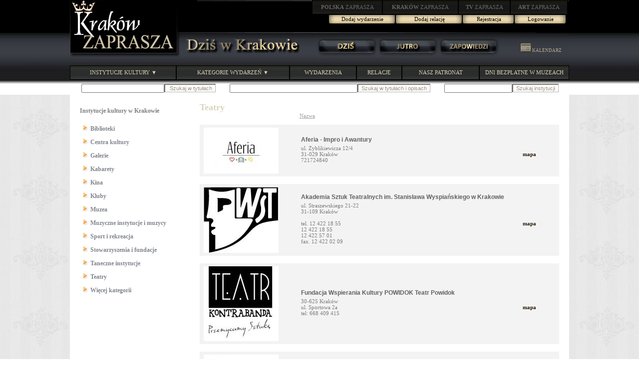

--- FILE ---
content_type: text/html; charset=UTF-8
request_url: http://krakow.zaprasza.net/wydarzenia/Instytucje.php?user_id=728&category_id=2
body_size: 63755
content:
<!DOCTYPE HTML PUBLIC "-//W3C//DTD HTML 4.01 Transitional//EN" "http://www.w3.org/TR/html4/loose.dtd">
<html>
<head>
<meta http-equiv="Content-Type" content="text/html; charset=utf-8">
<title>Instytucje kulturalne w Krakowie</title>
<link rel="stylesheet" type="text/css" href="Styles/DWK/Style_doctype.css">
</head>
<body style="MARGIN: 0px">
<script type="text/javascript" src="images/menucontents.js"></script>
<script type="text/javascript" src="images/anylinkmenu.js"></script>
<script type="text/javascript">
//anylinkmenu.init("menu_anchors_class")
anylinkmenu.init("menuanchorclass")
</script>
<script type="text/javascript" src="mouseovertabs.js">
</script>
<table style="BACKGROUND-IMAGE: url(images/bg0.jpg); WIDTH: 100%" border="0" cellspacing="0" cellpadding="0">
  <tr>
    <td>
      <table style="BACKGROUND-IMAGE: url(images/header.gif); WIDTH: 1000px" border="0" cellspacing="0" cellpadding="0" align="center">
        <tr>
          <td valign="top" rowspan="2"><a href="http://krakow.zaprasza.eu/" title="KRAKÓW ZAPRASZA"><img border="0" src="images/krakow_zaprasza.gif"></a></td> 
          <td style="WIDTH: 780px; HEIGHT: 77px" valign="top" align="right">
            <table style="WIDTH: 515px" border="0" cellspacing="0" cellpadding="0">
              <tr>
                <td><a href="http://polska.zaprasza.eu/" class="n2"><strong>POLSKA</strong> ZAPRASZA</a></td> 
                <td><a href="http://krakow.zaprasza.eu/" class="n2"><strong>KRAKÓW </strong>ZAPRASZA</a></td> 
                <td><a href="http://tv.zaprasza.eu/" class="n2"><strong>TV </strong>ZAPRASZA</a></td> 
                <td><a href="http://art.zaprasza.eu/" class="n2"><strong>ART </strong>ZAPRASZA</a></td> 
                <td style="HEIGHT: 30px"><img src="images/sp.gif" width="2" height="30"></td> 
              </tr>
 
            </table>
 
            <table border="0" cellspacing="0" cellpadding="0">
              <tr>
                <td style="FONT-SIZE: 12px; PADDING-TOP: 6px" valign="top" align="right"><font color="#d90000"></font></td> 
                <td align="center"><a href="Edycja_Wydarzenia.php" class="a22a">Dodaj wydarzenie</a></td> 
                <td align="center"><a href="Edycja_relacja.php" class="a22a">Dodaj relację</a></td> 
                <td align="center"><a href="Rejestracja.php?user_id=728&amp;category_id=2" class="a22">Rejestracja</a></td> 
                <td align="center"><a href="Administracja.php?user_id=728&amp;category_id=2" class="a22">Logowanie</a></td> 
                <td style="WIDTH: 5px">&nbsp;</td> 
              </tr>
 
            </table>
 <img border="0" src="images/sp.gif" width="75" height="10"><br>
            <img src="images/sp.gif" width="8" height="10"></td> 
        </tr>
 
        <tr>
          <td>
            <table border="0" cellspacing="0" cellpadding="0" width="100%">
              <tr>
                <td><a href="http://krakow.zaprasza.eu/wydarzenia/" title="DZIŚ W KRAKOWIE"><img border="0" src="images/DzisWKrakowie.gif"></a></td> 
                <td>
                  <table border="0" cellspacing="0" cellpadding="0" width="374">
                    <tr>
                      <td><img src="images/sp.gif" width="8" height="37"></td> 
                      <td style="WIDTH: 122px" align="center"><a href="Dzis.php" class="a2"><img class="domroll images/1dz1.gif" border="0" src="images/1dz0.gif"></a></td> 
                      <td style="WIDTH: 122px" align="center"><a href="Jutro.php" class="a2"><img class="domroll images/1ju1.gif" border="0" src="images/1ju0.gif"></a></td> 
                      <td style="WIDTH: 122px" align="center"><a href="Pozniej.php" class="a2"><img class="domroll images/1za1.gif" border="0" src="images/1za0.gif"></a></td> 
                    </tr>
 
                  </table>
 </td> 
                <td><img src="images/sp.gif" width="1" height="20"><a href="Kalendarz0.php" class="a4"><img border="0" src="images/kalendarz.gif">&nbsp;KALENDARZ</a><img src="images/sp.gif" width="5" height="2"></td> 
              </tr>
 
            </table>
 </td> 
        </tr>
 
        <tr>
          <td colspan="2"><img src="images/sp.gif" width="11" height="17"></td> 
        </tr>
 
        <tr>
          <td colspan="2">
            <table border="0" cellspacing="0" cellpadding="0" width="100%">
              <tr>
                <td><a href="Instytucje.php" class="menuanchorclass" rel="anylinkmenu1[click]">INSTYTUCJE KULTURY ▼</a></td> 
                <td><a href="../wydarzenia/" class="menuanchorclass" rel="anylinkmenu2[click]">KATEGORIE WYDARZEŃ ▼</a></td> 
                <td><a href="../wydarzenia/" class="n1">WYDARZENIA</a></td> 
                <td><a href="http://krakow.zaprasza.eu/Relacje/" class="n1">RELACJE</a></td> 
                <td><a href="Patronaty.php" class="n1">NASZ PATRONAT</a></td> 
                <td style="WIDTH: 180px"><a href="http://krakow.zaprasza.eu/artykuly/Article.php?article_id=84" class="n1">DNI BEZPŁATNE W MUZEACH</a></td> 
              </tr>
 
            </table>
 </td> 
        </tr>
 
        <tr>
          <td colspan="2">
            <table style="WIDTH: 90%" border="0" align="right">
              <tr>
                <td><img src="images/sp.gif" height="5"><br>
                  
                  <form id="HeaderrepertuarSearch1" method="post" name="repertuarSearch1" action="Instytucje.php?user_id=728&amp;category_id=2&amp;ccsForm=repertuarSearch1">
                    <table cellspacing="0" cellpadding="0">
                      <tr>
                        <td style="COLOR: #6a6a6a; FONT-SIZE: 11px"><label for="HeaderrepertuarSearch1s_szukaj">&nbsp; </label></td> 
                        <td><input style="FONT-SIZE: 11px" id="HeaderrepertuarSearch1s_szukaj" value="" maxlength="200" size="25" name="s_szukaj"></td> 
                        <td>
                          <input style="BORDER-BOTTOM: #b2b2b2 1px solid; BACKGROUND-COLOR: #ffffff; COLOR: #998f79; FONT-SIZE: 11px; BORDER-RIGHT: #b2b2b2 1px solid" value=" Szukaj w tytułach" type="submit" name="Button_DoSearch"></td> 
                      </tr>
 
                    </table>
 
                  </form>
 </td> 
                <td style="PADDING-LEFT: 22px; PADDING-RIGHT: 22px"><img src="images/sp.gif" height="5"><br>
                  
                  <form id="HeaderrepertuarSearch" method="post" name="repertuarSearch" action="Instytucje.php?user_id=728&amp;category_id=2&amp;ccsForm=repertuarSearch">
                    <table cellspacing="0" cellpadding="0">
                      <tr>
                        <td style="COLOR: #6a6a6a; FONT-SIZE: 11px"><label for="HeaderrepertuarSearchs_szukaj">&nbsp; </label></td> 
                        <td><input style="FONT-SIZE: 11px" id="HeaderrepertuarSearchs_szukaj" value="" maxlength="200" size="40" name="s_szukaj"></td> 
                        <td>
                          <input style="BORDER-BOTTOM: #b2b2b2 1px solid; BACKGROUND-COLOR: #ffffff; COLOR: #998f79; FONT-SIZE: 11px; BORDER-RIGHT: #b2b2b2 1px solid" value="Szukaj w tytułach i opisach" type="submit" name="Button_DoSearch"></td> 
                      </tr>
 
                    </table>
 
                  </form>
 </td> 
                <td><img src="images/sp.gif" height="5">
                  
                  <form id="HeaderrepertuarSearch2" method="post" name="repertuarSearch2" action="Instytucje.php?user_id=728&amp;category_id=2&amp;ccsForm=repertuarSearch2">
                    <table cellspacing="0" cellpadding="0">
                      <tr>
                        <td style="COLOR: #6a6a6a; FONT-SIZE: 11px"><label for="HeaderrepertuarSearch2search">&nbsp; </label></td> 
                        <td><input style="FONT-SIZE: 11px" id="HeaderrepertuarSearch2search" value="" maxlength="200" name="search"></td> 
                        <td>
                          <input style="BORDER-BOTTOM: #b2b2b2 1px solid; BACKGROUND-COLOR: #ffffff; COLOR: #998f79; FONT-SIZE: 11px; BORDER-RIGHT: #b2b2b2 1px solid" value="Szukaj instytucji" type="submit" name="Button_DoSearch"></td> 
                      </tr>
 
                    </table>
 
                  </form>
 </td> 
                <td style="WIDTH: 12px">&nbsp;</td> 
                <td valign="bottom"></td> 
                <td style="WIDTH: 12px">&nbsp;</td> 
              </tr>
 
            </table>
 </td> 
        </tr>
 
        <tr>
          <td colspan="2"><img src="images/sp.gif" height="1"></td> 
        </tr>
 
      </table>
 </td> 
  </tr>
</table>
<script src="images/roll.js">
</script>
 
<table style="BACKGROUND-IMAGE: url(images/PageBg.gif); WIDTH: 100%" border="0" cellspacing="0" cellpadding="0">
  <tr>
    <td>
      <table style="BACKGROUND-COLOR: #ffffff; WIDTH: 1000px" border="0" cellspacing="0" cellpadding="0" align="center">
        <tr>
          <td style="WIDTH: 20px">&nbsp;</td> 
          <td colspan="2">&nbsp; </td> 
          <td>&nbsp;</td>
        </tr>
 
        <tr>
          <td>&nbsp;</td> 
          <td style="PADDING-TOP: 10px" valign="top"><font color="#7e7e7e"><strong>Instytucje kultury w Krakowie<br>
            &nbsp;</strong></font><br>
            
            <table>
              
              <tr>
                <td style="PADDING-BOTTOM: 6px"><img border="0" src="images/strz4.gif"><a href="Instytucje.php?user_id=728&amp;category_id=9" class="a5a">Biblioteki</a></td>
              </tr>
 
              <tr>
                <td style="PADDING-BOTTOM: 6px"><img border="0" src="images/strz4.gif"><a href="Instytucje.php?user_id=728&amp;category_id=7" class="a5a">Centra kultury</a></td>
              </tr>
 
              <tr>
                <td style="PADDING-BOTTOM: 6px"><img border="0" src="images/strz4.gif"><a href="Instytucje.php?user_id=728&amp;category_id=6" class="a5a">Galerie</a></td>
              </tr>
 
              <tr>
                <td style="PADDING-BOTTOM: 6px"><img border="0" src="images/strz4.gif"><a href="Instytucje.php?user_id=728&amp;category_id=10" class="a5a">Kabarety</a></td>
              </tr>
 
              <tr>
                <td style="PADDING-BOTTOM: 6px"><img border="0" src="images/strz4.gif"><a href="Instytucje.php?user_id=728&amp;category_id=11" class="a5a">Kina</a></td>
              </tr>
 
              <tr>
                <td style="PADDING-BOTTOM: 6px"><img border="0" src="images/strz4.gif"><a href="Instytucje.php?user_id=728&amp;category_id=5" class="a5a">Kluby</a></td>
              </tr>
 
              <tr>
                <td style="PADDING-BOTTOM: 6px"><img border="0" src="images/strz4.gif"><a href="Instytucje.php?user_id=728&amp;category_id=3" class="a5a">Muzea</a></td>
              </tr>
 
              <tr>
                <td style="PADDING-BOTTOM: 6px"><img border="0" src="images/strz4.gif"><a href="Instytucje.php?user_id=728&amp;category_id=8" class="a5a">Muzyczne instytucje i muzycy</a></td>
              </tr>
 
              <tr>
                <td style="PADDING-BOTTOM: 6px"><img border="0" src="images/strz4.gif"><a href="Instytucje.php?user_id=728&amp;category_id=16" class="a5a">Sport i rekreacja</a></td>
              </tr>
 
              <tr>
                <td style="PADDING-BOTTOM: 6px"><img border="0" src="images/strz4.gif"><a href="Instytucje.php?user_id=728&amp;category_id=14" class="a5a">Stowarzyszenia i fundacje</a></td>
              </tr>
 
              <tr>
                <td style="PADDING-BOTTOM: 6px"><img border="0" src="images/strz4.gif"><a href="Instytucje.php?user_id=728&amp;category_id=4" class="a5a">Taneczne instytucje</a></td>
              </tr>
 
              <tr>
                <td style="PADDING-BOTTOM: 6px"><img border="0" src="images/strz4.gif"><a href="Instytucje.php?user_id=728&amp;category_id=2" class="a5a">Teatry</a></td>
              </tr>
 
              <tr>
                <td style="PADDING-BOTTOM: 6px"><img border="0" src="images/strz4.gif"><a href="Instytucje.php?user_id=728&amp;category_id=15" class="a5a">Więcej kategorii</a></td>
              </tr>
 
            </table>
            <br>
          </td> 
          <td valign="top">
            
            <table style="BACKGROUND-COLOR: #f3f3f3; WIDTH: 100%" cellspacing="0" cellpadding="0">
              <tr>
                <td style="BACKGROUND-COLOR: #ffffff; COLOR: #d9d4be; FONT-SIZE: 18px; FONT-WEIGHT: bold" colspan="2">Teatry</td>
              </tr>
 
              <tr>
                <td style="BACKGROUND-COLOR: #ffffff; WIDTH: 200px"><img src="images/sp.gif" width="200" height="4"></td> 
                <td style="PADDING-BOTTOM: 12px; BACKGROUND-COLOR: #ffffff; WIDTH: 560px; FONT-SIZE: 11px">
                  <a href="Instytucje.php?user_id=728&amp;category_id=2&amp;usersOrder=Sorter1&amp;usersDir=ASC" id="usersSorter1" class="a6"><u>Nazwa</u></a> 
                  
                  </td>
              </tr>
 
              
              <tr>
                <td style="WIDTH: 200px"><a href="Instytucja.php?user_id=758"><img style="BORDER-BOTTOM: 0px; BORDER-LEFT: 0px; BORDER-TOP: 0px; BORDER-RIGHT: 0px" hspace="8" vspace="6" src="L/202107211445420.jpg"></a></td> 
                <td style="WIDTH: 520px">
                  <table border="0" width="100%">
                    <tr>
                      <td colspan="2"><a href="Instytucja.php?user_id=758" class="a7">Aferia - Impro i Awantury</a></td>
                    </tr>
 
                    <tr>
                      <td style="COLOR: #7a7a7a; FONT-SIZE: 11px">ul. Zyblikiewicza 12/4<BR>31-029 Kraków<BR>721724840</td> 
                      <td style="PADDING-RIGHT: 44px; FONT-SIZE: 11px" align="right"><a href="Instytucja_map.php?user_id=758">mapa</a></td>
                    </tr>
 
                    <tr>
                      <td style="COLOR: #a0978b; FONT-SIZE: 22px" colspan="2"></td>
                    </tr>
                  </table>
                </td>
              </tr>
 
              <tr>
                <td style="BACKGROUND-COLOR: #ffffff" colspan="2">&nbsp;</td>
              </tr>
 
              <tr>
                <td style="WIDTH: 200px"><a href="Instytucja.php?user_id=567"><img style="BORDER-BOTTOM: 0px; BORDER-LEFT: 0px; BORDER-TOP: 0px; BORDER-RIGHT: 0px" hspace="8" vspace="6" src="L/201202081833500.jpg"></a></td> 
                <td style="WIDTH: 520px">
                  <table border="0" width="100%">
                    <tr>
                      <td colspan="2"><a href="Instytucja.php?user_id=567" class="a7">Akademia Sztuk Teatralnych im. Stanisława Wyspiańskiego w Krakowie</a></td>
                    </tr>
 
                    <tr>
                      <td style="COLOR: #7a7a7a; FONT-SIZE: 11px">ul. Straszewskiego 21-22<BR>31-109 Kraków<BR><BR>tel. 12 422 18 55<BR>12 422 18 55<BR>12 422 57 01<BR>fax. 12 422 02 09</td> 
                      <td style="PADDING-RIGHT: 44px; FONT-SIZE: 11px" align="right"><a href="Instytucja_map.php?user_id=567">mapa</a></td>
                    </tr>
 
                    <tr>
                      <td style="COLOR: #a0978b; FONT-SIZE: 22px" colspan="2"></td>
                    </tr>
                  </table>
                </td>
              </tr>
 
              <tr>
                <td style="BACKGROUND-COLOR: #ffffff" colspan="2">&nbsp;</td>
              </tr>
 
              <tr>
                <td style="WIDTH: 200px"><a href="Instytucja.php?user_id=709"><img style="BORDER-BOTTOM: 0px; BORDER-LEFT: 0px; BORDER-TOP: 0px; BORDER-RIGHT: 0px" hspace="8" vspace="6" src="L/0.10418869_314554292072178_4529100530213990243_n.jpg"></a></td> 
                <td style="WIDTH: 520px">
                  <table border="0" width="100%">
                    <tr>
                      <td colspan="2"><a href="Instytucja.php?user_id=709" class="a7">Fundacja Wspierania Kultury POWIDOK Teatr Powidok</a></td>
                    </tr>
 
                    <tr>
                      <td style="COLOR: #7a7a7a; FONT-SIZE: 11px">30-625 Kraków<BR>ul. Sportowa 2a<BR>tel: 668 409 415</td> 
                      <td style="PADDING-RIGHT: 44px; FONT-SIZE: 11px" align="right"><a href="Instytucja_map.php?user_id=709">mapa</a></td>
                    </tr>
 
                    <tr>
                      <td style="COLOR: #a0978b; FONT-SIZE: 22px" colspan="2"></td>
                    </tr>
                  </table>
                </td>
              </tr>
 
              <tr>
                <td style="BACKGROUND-COLOR: #ffffff" colspan="2">&nbsp;</td>
              </tr>
 
              <tr>
                <td style="WIDTH: 200px"><a href="Instytucja.php?user_id=261"><img style="BORDER-BOTTOM: 0px; BORDER-LEFT: 0px; BORDER-TOP: 0px; BORDER-RIGHT: 0px" hspace="8" vspace="6" src="L/200911231504190.jpg"></a></td> 
                <td style="WIDTH: 520px">
                  <table border="0" width="100%">
                    <tr>
                      <td colspan="2"><a href="Instytucja.php?user_id=261" class="a7">Krakowska Opera Kameralna</a></td>
                    </tr>
 
                    <tr>
                      <td style="COLOR: #7a7a7a; FONT-SIZE: 11px">ul. Miodowa 15<BR>31-055 Kraków<BR>tel. 012 430 66 06</td> 
                      <td style="PADDING-RIGHT: 44px; FONT-SIZE: 11px" align="right"><a href="Instytucja_map.php?user_id=261">mapa</a></td>
                    </tr>
 
                    <tr>
                      <td style="COLOR: #a0978b; FONT-SIZE: 22px" colspan="2"></td>
                    </tr>
                  </table>
                </td>
              </tr>
 
              <tr>
                <td style="BACKGROUND-COLOR: #ffffff" colspan="2">&nbsp;</td>
              </tr>
 
              <tr>
                <td style="WIDTH: 200px"><a href="Instytucja.php?user_id=339"><img style="BORDER-BOTTOM: 0px; BORDER-LEFT: 0px; BORDER-TOP: 0px; BORDER-RIGHT: 0px" hspace="8" vspace="6" src="L/201006021256440.jpg"></a></td> 
                <td style="WIDTH: 520px">
                  <table border="0" width="100%">
                    <tr>
                      <td colspan="2"><a href="Instytucja.php?user_id=339" class="a7">Krakowski Teatr Scena STU</a></td>
                    </tr>
 
                    <tr>
                      <td style="COLOR: #7a7a7a; FONT-SIZE: 11px">Krakowski Teatr Scena STU<BR>al. Krasińskiego 16-18<BR>30-101 Kraków<BR>tel. 12 422 27 44</td> 
                      <td style="PADDING-RIGHT: 44px; FONT-SIZE: 11px" align="right"><a href="Instytucja_map.php?user_id=339">mapa</a></td>
                    </tr>
 
                    <tr>
                      <td style="COLOR: #a0978b; FONT-SIZE: 22px" colspan="2"></td>
                    </tr>
                  </table>
                </td>
              </tr>
 
              <tr>
                <td style="BACKGROUND-COLOR: #ffffff" colspan="2">&nbsp;</td>
              </tr>
 
              <tr>
                <td style="WIDTH: 200px"><a href="Instytucja.php?user_id=746"><img style="BORDER-BOTTOM: 0px; BORDER-LEFT: 0px; BORDER-TOP: 0px; BORDER-RIGHT: 0px" hspace="8" vspace="6" src="L/0.Variete.jpg"></a></td> 
                <td style="WIDTH: 520px">
                  <table border="0" width="100%">
                    <tr>
                      <td colspan="2"><a href="Instytucja.php?user_id=746" class="a7">Krakowski Teatr Variete</a></td>
                    </tr>
 
                    <tr>
                      <td style="COLOR: #7a7a7a; FONT-SIZE: 11px">ul. Grzegórzecka 71<BR>31-559 Kraków<BR><BR>tel. 12 442 78 800</td> 
                      <td style="PADDING-RIGHT: 44px; FONT-SIZE: 11px" align="right"><a href="Instytucja_map.php?user_id=746">mapa</a></td>
                    </tr>
 
                    <tr>
                      <td style="COLOR: #a0978b; FONT-SIZE: 22px" colspan="2"></td>
                    </tr>
                  </table>
                </td>
              </tr>
 
              <tr>
                <td style="BACKGROUND-COLOR: #ffffff" colspan="2">&nbsp;</td>
              </tr>
 
              <tr>
                <td style="WIDTH: 200px"><a href="Instytucja.php?user_id=248"><img style="BORDER-BOTTOM: 0px; BORDER-LEFT: 0px; BORDER-TOP: 0px; BORDER-RIGHT: 0px" hspace="8" vspace="6" src="L/200910282243230.jpg"></a></td> 
                <td style="WIDTH: 520px">
                  <table border="0" width="100%">
                    <tr>
                      <td colspan="2"><a href="Instytucja.php?user_id=248" class="a7">Narodowy Stary Teatr im. Heleny Modrzejewskiej w Krakowie</a></td>
                    </tr>
 
                    <tr>
                      <td style="COLOR: #7a7a7a; FONT-SIZE: 11px">ul. Jagiellońska 5<BR>31-010 Kraków<BR><BR>tel. 12 421 29 77<BR>tel. 12 422 85 66</td> 
                      <td style="PADDING-RIGHT: 44px; FONT-SIZE: 11px" align="right"><a href="Instytucja_map.php?user_id=248">mapa</a></td>
                    </tr>
 
                    <tr>
                      <td style="COLOR: #a0978b; FONT-SIZE: 22px" colspan="2"></td>
                    </tr>
                  </table>
                </td>
              </tr>
 
              <tr>
                <td style="BACKGROUND-COLOR: #ffffff" colspan="2">&nbsp;</td>
              </tr>
 
              <tr>
                <td style="WIDTH: 200px"><a href="Instytucja.php?user_id=249"><img style="BORDER-BOTTOM: 0px; BORDER-LEFT: 0px; BORDER-TOP: 0px; BORDER-RIGHT: 0px" hspace="8" vspace="6" src="L/200910281246410.jpg"></a></td> 
                <td style="WIDTH: 520px">
                  <table border="0" width="100%">
                    <tr>
                      <td colspan="2"><a href="Instytucja.php?user_id=249" class="a7">Narodowy Stary Teatr im. Heleny Modrzejewskiej w Krakowie - Duża Scena</a></td>
                    </tr>
 
                    <tr>
                      <td style="COLOR: #7a7a7a; FONT-SIZE: 11px">ul. Jagiellońska 1<BR>31-010 Kraków<BR>tel. 12 421 29 77</td> 
                      <td style="PADDING-RIGHT: 44px; FONT-SIZE: 11px" align="right"><a href="Instytucja_map.php?user_id=249">mapa</a></td>
                    </tr>
 
                    <tr>
                      <td style="COLOR: #a0978b; FONT-SIZE: 22px" colspan="2"></td>
                    </tr>
                  </table>
                </td>
              </tr>
 
              <tr>
                <td style="BACKGROUND-COLOR: #ffffff" colspan="2">&nbsp;</td>
              </tr>
 
              <tr>
                <td style="WIDTH: 200px"><a href="Instytucja.php?user_id=251"><img style="BORDER-BOTTOM: 0px; BORDER-LEFT: 0px; BORDER-TOP: 0px; BORDER-RIGHT: 0px" hspace="8" vspace="6" src="L/200910281400400.jpg"></a></td> 
                <td style="WIDTH: 520px">
                  <table border="0" width="100%">
                    <tr>
                      <td colspan="2"><a href="Instytucja.php?user_id=251" class="a7">Narodowy Stary Teatr im. Heleny Modrzejewskiej w Krakowie - Nowa Scena</a></td>
                    </tr>
 
                    <tr>
                      <td style="COLOR: #7a7a7a; FONT-SIZE: 11px">ul. Jagiellońska 1<BR>31-010 Kraków<BR>tel. 12 421 29 77</td> 
                      <td style="PADDING-RIGHT: 44px; FONT-SIZE: 11px" align="right"><a href="Instytucja_map.php?user_id=251">mapa</a></td>
                    </tr>
 
                    <tr>
                      <td style="COLOR: #a0978b; FONT-SIZE: 22px" colspan="2"></td>
                    </tr>
                  </table>
                </td>
              </tr>
 
              <tr>
                <td style="BACKGROUND-COLOR: #ffffff" colspan="2">&nbsp;</td>
              </tr>
 
              <tr>
                <td style="WIDTH: 200px"><a href="Instytucja.php?user_id=252"><img style="BORDER-BOTTOM: 0px; BORDER-LEFT: 0px; BORDER-TOP: 0px; BORDER-RIGHT: 0px" hspace="8" vspace="6" src="L/200910281402170.jpg"></a></td> 
                <td style="WIDTH: 520px">
                  <table border="0" width="100%">
                    <tr>
                      <td colspan="2"><a href="Instytucja.php?user_id=252" class="a7">Narodowy Stary Teatr im. Heleny Modrzejewskiej w Krakowie - Sala Modrzejewskiej</a></td>
                    </tr>
 
                    <tr>
                      <td style="COLOR: #7a7a7a; FONT-SIZE: 11px">ul. Jagiellońska 1 <BR>31-010 Kraków<BR><BR>Sekretariat:<BR>tel. 12 421 29 77<BR>oraz przez centralę<BR>fax 12 421 33 53<BR><BR>Telefony centrali:<BR>12 422 85 66 <BR>12 422 80 20 <BR>12 292 75 11 <BR>12 422 87 63</td> 
                      <td style="PADDING-RIGHT: 44px; FONT-SIZE: 11px" align="right"><a href="Instytucja_map.php?user_id=252">mapa</a></td>
                    </tr>
 
                    <tr>
                      <td style="COLOR: #a0978b; FONT-SIZE: 22px" colspan="2"></td>
                    </tr>
                  </table>
                </td>
              </tr>
 
              <tr>
                <td style="BACKGROUND-COLOR: #ffffff" colspan="2">&nbsp;</td>
              </tr>
 
              <tr>
                <td style="WIDTH: 200px"><a href="Instytucja.php?user_id=250"><img style="BORDER-BOTTOM: 0px; BORDER-LEFT: 0px; BORDER-TOP: 0px; BORDER-RIGHT: 0px" hspace="8" vspace="6" src="L/200910281312350.jpg"></a></td> 
                <td style="WIDTH: 520px">
                  <table border="0" width="100%">
                    <tr>
                      <td colspan="2"><a href="Instytucja.php?user_id=250" class="a7">Narodowy Stary Teatr im. Heleny Modrzejewskiej w Krakowie - Scena Kameralna</a></td>
                    </tr>
 
                    <tr>
                      <td style="COLOR: #7a7a7a; FONT-SIZE: 11px">ul. Starowiślna 21<BR>Kraków<BR>tel. 12 428 47 00</td> 
                      <td style="PADDING-RIGHT: 44px; FONT-SIZE: 11px" align="right"><a href="Instytucja_map.php?user_id=250">mapa</a></td>
                    </tr>
 
                    <tr>
                      <td style="COLOR: #a0978b; FONT-SIZE: 22px" colspan="2"></td>
                    </tr>
                  </table>
                </td>
              </tr>
 
              <tr>
                <td style="BACKGROUND-COLOR: #ffffff" colspan="2">&nbsp;</td>
              </tr>
 
              <tr>
                <td style="WIDTH: 200px"><a href="Instytucja.php?user_id=757"><img style="BORDER-BOTTOM: 0px; BORDER-LEFT: 0px; BORDER-TOP: 0px; BORDER-RIGHT: 0px" hspace="8" vspace="6" src="L/202105191417280.jpg"></a></td> 
                <td style="WIDTH: 520px">
                  <table border="0" width="100%">
                    <tr>
                      <td colspan="2"><a href="Instytucja.php?user_id=757" class="a7">Scena Berlin</a></td>
                    </tr>
 
                    <tr>
                      <td style="COLOR: #7a7a7a; FONT-SIZE: 11px">Skawińska 2<BR>33-332 Kraków</td> 
                      <td style="PADDING-RIGHT: 44px; FONT-SIZE: 11px" align="right"><a href="Instytucja_map.php?user_id=757">mapa</a></td>
                    </tr>
 
                    <tr>
                      <td style="COLOR: #a0978b; FONT-SIZE: 22px" colspan="2"></td>
                    </tr>
                  </table>
                </td>
              </tr>
 
              <tr>
                <td style="BACKGROUND-COLOR: #ffffff" colspan="2">&nbsp;</td>
              </tr>
 
              <tr>
                <td style="WIDTH: 200px"><a href="Instytucja.php?user_id=726"><img style="BORDER-BOTTOM: 0px; BORDER-LEFT: 0px; BORDER-TOP: 0px; BORDER-RIGHT: 0px" hspace="8" vspace="6" src="L/0.avatss.jpg"></a></td> 
                <td style="WIDTH: 520px">
                  <table border="0" width="100%">
                    <tr>
                      <td colspan="2"><a href="Instytucja.php?user_id=726" class="a7">Scena Supernova</a></td>
                    </tr>
 
                    <tr>
                      <td style="COLOR: #7a7a7a; FONT-SIZE: 11px">ul. Zyblikiewicza 12/4<BR>33-332 Kraków<BR><BR>tel. 609 126 163</td> 
                      <td style="PADDING-RIGHT: 44px; FONT-SIZE: 11px" align="right"><a href="Instytucja_map.php?user_id=726">mapa</a></td>
                    </tr>
 
                    <tr>
                      <td style="COLOR: #a0978b; FONT-SIZE: 22px" colspan="2"></td>
                    </tr>
                  </table>
                </td>
              </tr>
 
              <tr>
                <td style="BACKGROUND-COLOR: #ffffff" colspan="2">&nbsp;</td>
              </tr>
 
              <tr>
                <td style="WIDTH: 200px"><a href="Instytucja.php?user_id=241"><img style="BORDER-BOTTOM: 0px; BORDER-LEFT: 0px; BORDER-TOP: 0px; BORDER-RIGHT: 0px" hspace="8" vspace="6" src="L/200910202109250.jpg"></a></td> 
                <td style="WIDTH: 520px">
                  <table border="0" width="100%">
                    <tr>
                      <td colspan="2"><a href="Instytucja.php?user_id=241" class="a7">Scena Teatru Otwartego T.O.</a></td>
                    </tr>
 
                    <tr>
                      <td style="COLOR: #7a7a7a; FONT-SIZE: 11px">Rezerwacja :<BR>rezerwacjateatrotwarty1@o2.pl</td> 
                      <td style="PADDING-RIGHT: 44px; FONT-SIZE: 11px" align="right"><a href="Instytucja_map.php?user_id=241">mapa</a></td>
                    </tr>
 
                    <tr>
                      <td style="COLOR: #a0978b; FONT-SIZE: 22px" colspan="2"></td>
                    </tr>
                  </table>
                </td>
              </tr>
 
              <tr>
                <td style="BACKGROUND-COLOR: #ffffff" colspan="2">&nbsp;</td>
              </tr>
 
              <tr>
                <td style="WIDTH: 200px"><a href="Instytucja.php?user_id=767"><img style="BORDER-BOTTOM: 0px; BORDER-LEFT: 0px; BORDER-TOP: 0px; BORDER-RIGHT: 0px" hspace="8" vspace="6" src="L/202409191511100.jpg"></a></td> 
                <td style="WIDTH: 520px">
                  <table border="0" width="100%">
                    <tr>
                      <td colspan="2"><a href="Instytucja.php?user_id=767" class="a7">Szkoła Komedii</a></td>
                    </tr>
 
                    <tr>
                      <td style="COLOR: #7a7a7a; FONT-SIZE: 11px">Klub Buda,<BR>ul. Czapskich 2, Kraków<BR>+48 796472068</td> 
                      <td style="PADDING-RIGHT: 44px; FONT-SIZE: 11px" align="right"><a href="Instytucja_map.php?user_id=767">mapa</a></td>
                    </tr>
 
                    <tr>
                      <td style="COLOR: #a0978b; FONT-SIZE: 22px" colspan="2"></td>
                    </tr>
                  </table>
                </td>
              </tr>
 
              <tr>
                <td style="BACKGROUND-COLOR: #ffffff" colspan="2">&nbsp;</td>
              </tr>
 
              <tr>
                <td style="WIDTH: 200px"><a href="Instytucja.php?user_id=657"><img style="BORDER-BOTTOM: 0px; BORDER-LEFT: 0px; BORDER-TOP: 0px; BORDER-RIGHT: 0px" hspace="8" vspace="6" src="L/0.nakrecamy_kulture.jpg"></a></td> 
                <td style="WIDTH: 520px">
                  <table border="0" width="100%">
                    <tr>
                      <td colspan="2"><a href="Instytucja.php?user_id=657" class="a7">Teatr Ab Intra</a></td>
                    </tr>
 
                    <tr>
                      <td style="COLOR: #7a7a7a; FONT-SIZE: 11px">al. Jana Pawła II 232<BR>31-913 Kraków<BR>tel.  12 644 22 47, 509019927<BR></td> 
                      <td style="PADDING-RIGHT: 44px; FONT-SIZE: 11px" align="right"><a href="Instytucja_map.php?user_id=657">mapa</a></td>
                    </tr>
 
                    <tr>
                      <td style="COLOR: #a0978b; FONT-SIZE: 22px" colspan="2"></td>
                    </tr>
                  </table>
                </td>
              </tr>
 
              <tr>
                <td style="BACKGROUND-COLOR: #ffffff" colspan="2">&nbsp;</td>
              </tr>
 
              <tr>
                <td style="WIDTH: 200px"><a href="Instytucja.php?user_id=338"><img style="BORDER-BOTTOM: 0px; BORDER-LEFT: 0px; BORDER-TOP: 0px; BORDER-RIGHT: 0px" hspace="8" vspace="6" src="L/0.bagatela.jpg"></a></td> 
                <td style="WIDTH: 520px">
                  <table border="0" width="100%">
                    <tr>
                      <td colspan="2"><a href="Instytucja.php?user_id=338" class="a7">Teatr Bagatela im. T.Boya-Żeleńskiego</a></td>
                    </tr>
 
                    <tr>
                      <td style="COLOR: #7a7a7a; FONT-SIZE: 11px">ul. Karmelicka 6<BR>31-128 Kraków <BR>Centrala: 12 424-52-00, <BR>Rezerwacja biletów: 12 422-66-77</td> 
                      <td style="PADDING-RIGHT: 44px; FONT-SIZE: 11px" align="right"><a href="Instytucja_map.php?user_id=338">mapa</a></td>
                    </tr>
 
                    <tr>
                      <td style="COLOR: #a0978b; FONT-SIZE: 22px" colspan="2"></td>
                    </tr>
                  </table>
                </td>
              </tr>
 
              <tr>
                <td style="BACKGROUND-COLOR: #ffffff" colspan="2">&nbsp;</td>
              </tr>
 
              <tr>
                <td style="WIDTH: 200px"><a href="Instytucja.php?user_id=607"><img style="BORDER-BOTTOM: 0px; BORDER-LEFT: 0px; BORDER-TOP: 0px; BORDER-RIGHT: 0px" hspace="8" vspace="6" src="L/1.sarego7.jpg"></a></td> 
                <td style="WIDTH: 520px">
                  <table border="0" width="100%">
                    <tr>
                      <td colspan="2"><a href="Instytucja.php?user_id=607" class="a7">Teatr Bagatela Scena Sarego 7</a></td>
                    </tr>
 
                    <tr>
                      <td style="COLOR: #7a7a7a; FONT-SIZE: 11px">Kraków<BR>ul. Sarego 7</td> 
                      <td style="PADDING-RIGHT: 44px; FONT-SIZE: 11px" align="right"><a href="Instytucja_map.php?user_id=607">mapa</a></td>
                    </tr>
 
                    <tr>
                      <td style="COLOR: #a0978b; FONT-SIZE: 22px" colspan="2"></td>
                    </tr>
                  </table>
                </td>
              </tr>
 
              <tr>
                <td style="BACKGROUND-COLOR: #ffffff" colspan="2">&nbsp;</td>
              </tr>
 
              <tr>
                <td style="WIDTH: 200px"><a href="Instytucja.php?user_id=620"><img style="BORDER-BOTTOM: 0px; BORDER-LEFT: 0px; BORDER-TOP: 0px; BORDER-RIGHT: 0px" hspace="8" vspace="6" src="L/202301060759010.jpg"></a></td> 
                <td style="WIDTH: 520px">
                  <table border="0" width="100%">
                    <tr>
                      <td colspan="2"><a href="Instytucja.php?user_id=620" class="a7">Teatr Barakah</a></td>
                    </tr>
 
                    <tr>
                      <td style="COLOR: #7a7a7a; FONT-SIZE: 11px">Sceny Teatru BARAKAH<BR><BR>ul. Paulińska 28<BR>31-065 Kraków<BR> <BR>ul. Szeroka 6<BR>31-053 Kraków<BR>(Piwnice Klezmer - Hois)<BR> <BR>Dyrektor Teatru:<BR>Ana Nowicka<BR>mail: barakah@teatrbarakah.com <BR>tel.: (+48) 506 665 707</td> 
                      <td style="PADDING-RIGHT: 44px; FONT-SIZE: 11px" align="right"><a href="Instytucja_map.php?user_id=620">mapa</a></td>
                    </tr>
 
                    <tr>
                      <td style="COLOR: #a0978b; FONT-SIZE: 22px" colspan="2"></td>
                    </tr>
                  </table>
                </td>
              </tr>
 
              <tr>
                <td style="BACKGROUND-COLOR: #ffffff" colspan="2">&nbsp;</td>
              </tr>
 
              <tr>
                <td style="WIDTH: 200px"><a href="Instytucja.php?user_id=606"><img style="BORDER-BOTTOM: 0px; BORDER-LEFT: 0px; BORDER-TOP: 0px; BORDER-RIGHT: 0px" hspace="8" vspace="6" src="L/1.tbr.jpg"></a></td> 
                <td style="WIDTH: 520px">
                  <table border="0" width="100%">
                    <tr>
                      <td colspan="2"><a href="Instytucja.php?user_id=606" class="a7">Teatr Bez Rzędów</a></td>
                    </tr>
 
                    <tr>
                      <td style="COLOR: #7a7a7a; FONT-SIZE: 11px">Kraków ul. Krakowska 13 <BR>Adam Godlewski tel. 506733112</td> 
                      <td style="PADDING-RIGHT: 44px; FONT-SIZE: 11px" align="right"><a href="Instytucja_map.php?user_id=606">mapa</a></td>
                    </tr>
 
                    <tr>
                      <td style="COLOR: #a0978b; FONT-SIZE: 22px" colspan="2"></td>
                    </tr>
                  </table>
                </td>
              </tr>
 
              <tr>
                <td style="BACKGROUND-COLOR: #ffffff" colspan="2">&nbsp;</td>
              </tr>
 
              <tr>
                <td style="WIDTH: 200px"><a href="Instytucja.php?user_id=761"><img style="BORDER-BOTTOM: 0px; BORDER-LEFT: 0px; BORDER-TOP: 0px; BORDER-RIGHT: 0px" hspace="8" vspace="6" src="L/202208221257070.jpg"></a></td> 
                <td style="WIDTH: 520px">
                  <table border="0" width="100%">
                    <tr>
                      <td colspan="2"><a href="Instytucja.php?user_id=761" class="a7">Teatr Capitol</a></td>
                    </tr>
 
                    <tr>
                      <td style="COLOR: #7a7a7a; FONT-SIZE: 11px">tel.884 777 182<BR>anna.czechowska@teatrcapitol.pl<BR>Teatr Capitol<BR>ul.Marszałkowska 115<BR>00-102 Warszawa<BR><BR>spektakle prezentujemy na Scenie krakowskiego Kina Kijów:<BR>al. Krasińskiego 34<BR>30-101 Kraków</td> 
                      <td style="PADDING-RIGHT: 44px; FONT-SIZE: 11px" align="right"><a href="Instytucja_map.php?user_id=761">mapa</a></td>
                    </tr>
 
                    <tr>
                      <td style="COLOR: #a0978b; FONT-SIZE: 22px" colspan="2"></td>
                    </tr>
                  </table>
                </td>
              </tr>
 
              <tr>
                <td style="BACKGROUND-COLOR: #ffffff" colspan="2">&nbsp;</td>
              </tr>
 
              <tr>
                <td style="WIDTH: 200px"><a href="Instytucja.php?user_id=582"><img style="BORDER-BOTTOM: 0px; BORDER-LEFT: 0px; BORDER-TOP: 0px; BORDER-RIGHT: 0px" hspace="8" vspace="6" src="L/202304040938000.jpg"></a></td> 
                <td style="WIDTH: 520px">
                  <table border="0" width="100%">
                    <tr>
                      <td colspan="2"><a href="Instytucja.php?user_id=582" class="a7">Teatr Figur Kraków</a></td>
                    </tr>
 
                    <tr>
                      <td style="COLOR: #7a7a7a; FONT-SIZE: 11px">ul. Sławkowska 14<BR>31-014 Kraków<BR>teatr@teatrfigur.pl</td> 
                      <td style="PADDING-RIGHT: 44px; FONT-SIZE: 11px" align="right"><a href="Instytucja_map.php?user_id=582">mapa</a></td>
                    </tr>
 
                    <tr>
                      <td style="COLOR: #a0978b; FONT-SIZE: 22px" colspan="2"></td>
                    </tr>
                  </table>
                </td>
              </tr>
 
              <tr>
                <td style="BACKGROUND-COLOR: #ffffff" colspan="2">&nbsp;</td>
              </tr>
 
              <tr>
                <td style="WIDTH: 200px"><a href="Instytucja.php?user_id=240"><img style="BORDER-BOTTOM: 0px; BORDER-LEFT: 0px; BORDER-TOP: 0px; BORDER-RIGHT: 0px" hspace="8" vspace="6" src="L/200910210939410.jpg"></a></td> 
                <td style="WIDTH: 520px">
                  <table border="0" width="100%">
                    <tr>
                      <td colspan="2"><a href="Instytucja.php?user_id=240" class="a7">Teatr Groteska</a></td>
                    </tr>
 
                    <tr>
                      <td style="COLOR: #7a7a7a; FONT-SIZE: 11px">ul. Skarbowa 2<BR>31-121 Kraków<BR>tel. 12 633 48 22</td> 
                      <td style="PADDING-RIGHT: 44px; FONT-SIZE: 11px" align="right"><a href="Instytucja_map.php?user_id=240">mapa</a></td>
                    </tr>
 
                    <tr>
                      <td style="COLOR: #a0978b; FONT-SIZE: 22px" colspan="2"></td>
                    </tr>
                  </table>
                </td>
              </tr>
 
              <tr>
                <td style="BACKGROUND-COLOR: #ffffff" colspan="2">&nbsp;</td>
              </tr>
 
              <tr>
                <td style="WIDTH: 200px"><a href="Instytucja.php?user_id=562"><img style="BORDER-BOTTOM: 0px; BORDER-LEFT: 0px; BORDER-TOP: 0px; BORDER-RIGHT: 0px" hspace="8" vspace="6" src="L/1.hothaus.jpg"></a></td> 
                <td style="WIDTH: 520px">
                  <table border="0" width="100%">
                    <tr>
                      <td colspan="2"><a href="Instytucja.php?user_id=562" class="a7">Teatr Hothaus</a></td>
                    </tr>
 
                    <tr>
                      <td style="COLOR: #7a7a7a; FONT-SIZE: 11px">ul. Kwiecista 25<BR>Kraków<BR>+48 606 603 560</td> 
                      <td style="PADDING-RIGHT: 44px; FONT-SIZE: 11px" align="right"><a href="Instytucja_map.php?user_id=562">mapa</a></td>
                    </tr>
 
                    <tr>
                      <td style="COLOR: #a0978b; FONT-SIZE: 22px" colspan="2"></td>
                    </tr>
                  </table>
                </td>
              </tr>
 
              <tr>
                <td style="BACKGROUND-COLOR: #ffffff" colspan="2">&nbsp;</td>
              </tr>
 
              <tr>
                <td style="WIDTH: 200px"><a href="Instytucja.php?user_id=522"><img style="BORDER-BOTTOM: 0px; BORDER-LEFT: 0px; BORDER-TOP: 0px; BORDER-RIGHT: 0px" hspace="8" vspace="6" src="L/201107220907560.jpg"></a></td> 
                <td style="WIDTH: 520px">
                  <table border="0" width="100%">
                    <tr>
                      <td colspan="2"><a href="Instytucja.php?user_id=522" class="a7">Teatr im. Juliusza Słowackiego w Krakowie</a></td>
                    </tr>
 
                    <tr>
                      <td style="COLOR: #7a7a7a; FONT-SIZE: 11px">pl. Św. Ducha 1<BR>31-023 Kraków<BR>tel. centrala: 12 424 45 00<BR>12 424 45 11, 12 424 45 44</td> 
                      <td style="PADDING-RIGHT: 44px; FONT-SIZE: 11px" align="right"><a href="Instytucja_map.php?user_id=522">mapa</a></td>
                    </tr>
 
                    <tr>
                      <td style="COLOR: #a0978b; FONT-SIZE: 22px" colspan="2"></td>
                    </tr>
                  </table>
                </td>
              </tr>
 
              <tr>
                <td style="BACKGROUND-COLOR: #ffffff" colspan="2">&nbsp;</td>
              </tr>
 
              <tr>
                <td style="WIDTH: 200px"><a href="Instytucja.php?user_id=576"><img style="BORDER-BOTTOM: 0px; BORDER-LEFT: 0px; BORDER-TOP: 0px; BORDER-RIGHT: 0px" hspace="8" vspace="6" src="L/201208251608200.jpg"></a></td> 
                <td style="WIDTH: 520px">
                  <table border="0" width="100%">
                    <tr>
                      <td colspan="2"><a href="Instytucja.php?user_id=576" class="a7">Teatr Krakoteka Scena21</a></td>
                    </tr>
 
                    <tr>
                      <td style="COLOR: #7a7a7a; FONT-SIZE: 11px">ul. Gazowa 21<BR>31-060 Kraków<BR><BR>kontakt: <BR>Impresariat: teatrkrakoteka@gmail.com<BR></td> 
                      <td style="PADDING-RIGHT: 44px; FONT-SIZE: 11px" align="right"><a href="Instytucja_map.php?user_id=576">mapa</a></td>
                    </tr>
 
                    <tr>
                      <td style="COLOR: #a0978b; FONT-SIZE: 22px" colspan="2"></td>
                    </tr>
                  </table>
                </td>
              </tr>
 
              <tr>
                <td style="BACKGROUND-COLOR: #ffffff" colspan="2">&nbsp;</td>
              </tr>
 
              <tr>
                <td style="WIDTH: 200px"><a href="Instytucja.php?user_id=199"><img style="BORDER-BOTTOM: 0px; BORDER-LEFT: 0px; BORDER-TOP: 0px; BORDER-RIGHT: 0px" hspace="8" vspace="6" src="L/0.kto.jpg"></a></td> 
                <td style="WIDTH: 520px">
                  <table border="0" width="100%">
                    <tr>
                      <td colspan="2"><a href="Instytucja.php?user_id=199" class="a7">Teatr KTO</a></td>
                    </tr>
 
                    <tr>
                      <td style="COLOR: #7a7a7a; FONT-SIZE: 11px">ul. Zamoyskiego 50<BR>30 - 523 Kraków<BR><BR>Rezerwacja biletów, obsługa widza, kasa:<BR>tel. +48 12 633 89 47</td> 
                      <td style="PADDING-RIGHT: 44px; FONT-SIZE: 11px" align="right"><a href="Instytucja_map.php?user_id=199">mapa</a></td>
                    </tr>
 
                    <tr>
                      <td style="COLOR: #a0978b; FONT-SIZE: 22px" colspan="2"></td>
                    </tr>
                  </table>
                </td>
              </tr>
 
              <tr>
                <td style="BACKGROUND-COLOR: #ffffff" colspan="2">&nbsp;</td>
              </tr>
 
              <tr>
                <td style="WIDTH: 200px"><a href="Instytucja.php?user_id=523"><img style="BORDER-BOTTOM: 0px; BORDER-LEFT: 0px; BORDER-TOP: 0px; BORDER-RIGHT: 0px" hspace="8" vspace="6" src="L/201107221633340.jpg"></a></td> 
                <td style="WIDTH: 520px">
                  <table border="0" width="100%">
                    <tr>
                      <td colspan="2"><a href="Instytucja.php?user_id=523" class="a7">Teatr Ludowy</a></td>
                    </tr>
 
                    <tr>
                      <td style="COLOR: #7a7a7a; FONT-SIZE: 11px">Os. Teatralne 34<BR>31-948 Kraków<BR>tel. 12 68 02 100<BR>fax 12 68 02 155</td> 
                      <td style="PADDING-RIGHT: 44px; FONT-SIZE: 11px" align="right"><a href="Instytucja_map.php?user_id=523">mapa</a></td>
                    </tr>
 
                    <tr>
                      <td style="COLOR: #a0978b; FONT-SIZE: 22px" colspan="2"></td>
                    </tr>
                  </table>
                </td>
              </tr>
 
              <tr>
                <td style="BACKGROUND-COLOR: #ffffff" colspan="2">&nbsp;</td>
              </tr>
 
              <tr>
                <td style="WIDTH: 200px"><a href="Instytucja.php?user_id=79"><img style="BORDER-BOTTOM: 0px; BORDER-LEFT: 0px; BORDER-TOP: 0px; BORDER-RIGHT: 0px" hspace="8" vspace="6" src="L/0.mumerus.gif"></a></td> 
                <td style="WIDTH: 520px">
                  <table border="0" width="100%">
                    <tr>
                      <td colspan="2"><a href="Instytucja.php?user_id=79" class="a7">Teatr Mumerus - Scena Teatru Zależnego</a></td>
                    </tr>
 
                    <tr>
                      <td style="COLOR: #7a7a7a; FONT-SIZE: 11px">Kraków<BR>ul. Kanonicza 1</td> 
                      <td style="PADDING-RIGHT: 44px; FONT-SIZE: 11px" align="right"><a href="Instytucja_map.php?user_id=79">mapa</a></td>
                    </tr>
 
                    <tr>
                      <td style="COLOR: #a0978b; FONT-SIZE: 22px" colspan="2"></td>
                    </tr>
                  </table>
                </td>
              </tr>
 
              <tr>
                <td style="BACKGROUND-COLOR: #ffffff" colspan="2">&nbsp;</td>
              </tr>
 
              <tr>
                <td style="WIDTH: 200px"><a href="Instytucja.php?user_id=631"><img style="BORDER-BOTTOM: 0px; BORDER-LEFT: 0px; BORDER-TOP: 0px; BORDER-RIGHT: 0px" hspace="8" vspace="6" src="L/7.logo.jpg"></a></td> 
                <td style="WIDTH: 520px">
                  <table border="0" width="100%">
                    <tr>
                      <td colspan="2"><a href="Instytucja.php?user_id=631" class="a7">Teatr Odwrócony</a></td>
                    </tr>
 
                    <tr>
                      <td style="COLOR: #7a7a7a; FONT-SIZE: 11px">ul. Smoleńsk 22<BR>Kraków<BR>tel.+48 664472727</td> 
                      <td style="PADDING-RIGHT: 44px; FONT-SIZE: 11px" align="right"><a href="Instytucja_map.php?user_id=631">mapa</a></td>
                    </tr>
 
                    <tr>
                      <td style="COLOR: #a0978b; FONT-SIZE: 22px" colspan="2"></td>
                    </tr>
                  </table>
                </td>
              </tr>
 
              <tr>
                <td style="BACKGROUND-COLOR: #ffffff" colspan="2">&nbsp;</td>
              </tr>
 
              <tr>
                <td style="WIDTH: 200px"><a href="Instytucja.php?user_id=593"><img style="BORDER-BOTTOM: 0px; BORDER-LEFT: 0px; BORDER-TOP: 0px; BORDER-RIGHT: 0px" hspace="8" vspace="6" src="L/0.TeatrPlejada.jpg"></a></td> 
                <td style="WIDTH: 520px">
                  <table border="0" width="100%">
                    <tr>
                      <td colspan="2"><a href="Instytucja.php?user_id=593" class="a7">Teatr Plejada</a></td>
                    </tr>
 
                    <tr>
                      <td style="COLOR: #7a7a7a; FONT-SIZE: 11px">Przedstawienia wystawiane są<BR>w CSW Solvay<BR>Kraków, ul. Zakopiańska 62</td> 
                      <td style="PADDING-RIGHT: 44px; FONT-SIZE: 11px" align="right"><a href="Instytucja_map.php?user_id=593">mapa</a></td>
                    </tr>
 
                    <tr>
                      <td style="COLOR: #a0978b; FONT-SIZE: 22px" colspan="2"></td>
                    </tr>
                  </table>
                </td>
              </tr>
 
              <tr>
                <td style="BACKGROUND-COLOR: #ffffff" colspan="2">&nbsp;</td>
              </tr>
 
              <tr>
                <td style="WIDTH: 200px"><a href="Instytucja.php?user_id=210"><img style="BORDER-BOTTOM: 0px; BORDER-LEFT: 0px; BORDER-TOP: 0px; BORDER-RIGHT: 0px" hspace="8" vspace="6" src="L/202301212255330.jpg"></a></td> 
                <td style="WIDTH: 520px">
                  <table border="0" width="100%">
                    <tr>
                      <td colspan="2"><a href="Instytucja.php?user_id=210" class="a7">Teatr Stygmator</a></td>
                    </tr>
 
                    <tr>
                      <td style="COLOR: #7a7a7a; FONT-SIZE: 11px">Teatr Stygmator w Kawiarni Literackiej, ul. Krakowska 41. Kraków.<BR><BR>Teatr Stygmator w Klubie Kazimierz, ul. Krakowska 13. Kraków.<BR><BR>Ogród Botaniczny UJ gmach główny<BR>Kraków, ul. Kopernika 27<BR></td> 
                      <td style="PADDING-RIGHT: 44px; FONT-SIZE: 11px" align="right"><a href="Instytucja_map.php?user_id=210">mapa</a></td>
                    </tr>
 
                    <tr>
                      <td style="COLOR: #a0978b; FONT-SIZE: 22px" colspan="2"></td>
                    </tr>
                  </table>
                </td>
              </tr>
 
              <tr>
                <td style="BACKGROUND-COLOR: #ffffff" colspan="2">&nbsp;</td>
              </tr>
 
              <tr>
                <td style="WIDTH: 200px"><a href="Instytucja.php?user_id=747"><img style="BORDER-BOTTOM: 0px; BORDER-LEFT: 0px; BORDER-TOP: 0px; BORDER-RIGHT: 0px" hspace="8" vspace="6" src="L/202301060754540.jpg"></a></td> 
                <td style="WIDTH: 520px">
                  <table border="0" width="100%">
                    <tr>
                      <td colspan="2"><a href="Instytucja.php?user_id=747" class="a7">Teatr Szczęście</a></td>
                    </tr>
 
                    <tr>
                      <td style="COLOR: #7a7a7a; FONT-SIZE: 11px">ul. Karmelicka 3<BR>31-133 Kraków<BR>tel. 570 252 555</td> 
                      <td style="PADDING-RIGHT: 44px; FONT-SIZE: 11px" align="right"><a href="Instytucja_map.php?user_id=747">mapa</a></td>
                    </tr>
 
                    <tr>
                      <td style="COLOR: #a0978b; FONT-SIZE: 22px" colspan="2"></td>
                    </tr>
                  </table>
                </td>
              </tr>
 
              <tr>
                <td style="BACKGROUND-COLOR: #ffffff" colspan="2">&nbsp;</td>
              </tr>
 
              <tr>
                <td style="WIDTH: 200px"><a href="Instytucja.php?user_id=255"><img style="BORDER-BOTTOM: 0px; BORDER-LEFT: 0px; BORDER-TOP: 0px; BORDER-RIGHT: 0px" hspace="8" vspace="6" src="L/201006031224500.jpg"></a></td> 
                <td style="WIDTH: 520px">
                  <table border="0" width="100%">
                    <tr>
                      <td colspan="2"><a href="Instytucja.php?user_id=255" class="a7">Teatr Współczesny w Krakowie</a></td>
                    </tr>
 
                    <tr>
                      <td style="COLOR: #7a7a7a; FONT-SIZE: 11px">ul. Starowiślna 21, II piętro<BR>31-032 Kraków<BR>Tel. + 48 602359078<BR>fax. +48 12 414 27 12</td> 
                      <td style="PADDING-RIGHT: 44px; FONT-SIZE: 11px" align="right"><a href="Instytucja_map.php?user_id=255">mapa</a></td>
                    </tr>
 
                    <tr>
                      <td style="COLOR: #a0978b; FONT-SIZE: 22px" colspan="2"></td>
                    </tr>
                  </table>
                </td>
              </tr>
 
              <tr>
                <td style="BACKGROUND-COLOR: #ffffff" colspan="2">&nbsp;</td>
              </tr>
 
              <tr>
                <td style="WIDTH: 200px"><a href="Instytucja.php?user_id=290"><img style="BORDER-BOTTOM: 0px; BORDER-LEFT: 0px; BORDER-TOP: 0px; BORDER-RIGHT: 0px" hspace="8" vspace="6" src="L/201009291244560.jpg"></a></td> 
                <td style="WIDTH: 520px">
                  <table border="0" width="100%">
                    <tr>
                      <td colspan="2"><a href="Instytucja.php?user_id=290" class="a7">Teatr Łaźnia Nowa</a></td>
                    </tr>
 
                    <tr>
                      <td style="COLOR: #7a7a7a; FONT-SIZE: 11px">os. Szkolne 25, 31-977 Kraków<BR><BR>Sekretariat: 12/425 03 20<BR>Rezerwacja: 12/680 23 41<BR>rezerwacja@laznianowa.pl<BR>Promocja: 12/680 23 40</td> 
                      <td style="PADDING-RIGHT: 44px; FONT-SIZE: 11px" align="right"><a href="Instytucja_map.php?user_id=290">mapa</a></td>
                    </tr>
 
                    <tr>
                      <td style="COLOR: #a0978b; FONT-SIZE: 22px" colspan="2"></td>
                    </tr>
                  </table>
                </td>
              </tr>
 
              <tr>
                <td style="BACKGROUND-COLOR: #ffffff" colspan="2">&nbsp;</td>
              </tr>
 
              <tr>
                <td style="WIDTH: 200px"><a href="Instytucja.php?user_id=735"><img style="BORDER-BOTTOM: 0px; BORDER-LEFT: 0px; BORDER-TOP: 0px; BORDER-RIGHT: 0px" hspace="8" vspace="6" src="L/0.logo_tm.jpg"></a></td> 
                <td style="WIDTH: 520px">
                  <table border="0" width="100%">
                    <tr>
                      <td colspan="2"><a href="Instytucja.php?user_id=735" class="a7">Teatr Żydowski w Krakowie - Teatr Midraszowy</a></td>
                    </tr>
 
                    <tr>
                      <td style="COLOR: #7a7a7a; FONT-SIZE: 11px">Centrum Judaizmu Postępowego<BR>ul. Miodowa 22/11<BR>31-055 Kraków</td> 
                      <td style="PADDING-RIGHT: 44px; FONT-SIZE: 11px" align="right"><a href="Instytucja_map.php?user_id=735">mapa</a></td>
                    </tr>
 
                    <tr>
                      <td style="COLOR: #a0978b; FONT-SIZE: 22px" colspan="2"></td>
                    </tr>
                  </table>
                </td>
              </tr>
 
              <tr>
                <td style="BACKGROUND-COLOR: #ffffff" colspan="2">&nbsp;</td>
              </tr>
 
              <tr>
                <td style="WIDTH: 200px"><a href="Instytucja.php?user_id=720"><img style="BORDER-BOTTOM: 0px; BORDER-LEFT: 0px; BORDER-TOP: 0px; BORDER-RIGHT: 0px" hspace="8" vspace="6" src="L/202301060751400.jpg"></a></td> 
                <td style="WIDTH: 520px">
                  <table border="0" width="100%">
                    <tr>
                      <td colspan="2"><a href="Instytucja.php?user_id=720" class="a7">Teatr74</a></td>
                    </tr>
 
                    <tr>
                      <td style="COLOR: #7a7a7a; FONT-SIZE: 11px">Zabłocie 9a/9b<BR><BR>Kraków</td> 
                      <td style="PADDING-RIGHT: 44px; FONT-SIZE: 11px" align="right"><a href="Instytucja_map.php?user_id=720">mapa</a></td>
                    </tr>
 
                    <tr>
                      <td style="COLOR: #a0978b; FONT-SIZE: 22px" colspan="2"></td>
                    </tr>
                  </table>
                </td>
              </tr>
 
              <tr>
                <td style="BACKGROUND-COLOR: #ffffff" colspan="2">&nbsp;</td>
              </tr>
 
              <tr>
                <td style="WIDTH: 200px"><a href="Instytucja.php?user_id=678"><img style="BORDER-BOTTOM: 0px; BORDER-LEFT: 0px; BORDER-TOP: 0px; BORDER-RIGHT: 0px" hspace="8" vspace="6" src="L/0.10931102_623936524400158_8119834029083117172_n.jpg"></a></td> 
                <td style="WIDTH: 520px">
                  <table border="0" width="100%">
                    <tr>
                      <td colspan="2"><a href="Instytucja.php?user_id=678" class="a7">Studio Pod Drabinami</a></td>
                    </tr>
 
                    <tr>
                      <td style="COLOR: #7a7a7a; FONT-SIZE: 11px">Mostowa 6/8<BR>Kraków 31-061<BR>tel. 512 355 847</td> 
                      <td style="PADDING-RIGHT: 44px; FONT-SIZE: 11px" align="right"><a href="Instytucja_map.php?user_id=678">mapa</a></td>
                    </tr>
 
                    <tr>
                      <td style="COLOR: #a0978b; FONT-SIZE: 22px" colspan="2">ARCHIWUM - INSTYTUCJA JUŻ NIE FUNKCJONUJE</td>
                    </tr>
                  </table>
                </td>
              </tr>
 
              <tr>
                <td style="BACKGROUND-COLOR: #ffffff" colspan="2">&nbsp;</td>
              </tr>
 
              
              <tr>
                <td colspan="2">
                  &nbsp;</td>
              </tr>
            </table>
            <br>
          </td> 
          <td>&nbsp;</td>
        </tr>
 
        <tr>
          <td>&nbsp;</td> 
          <td>&nbsp;</td> 
          <td>&nbsp;</td> 
          <td>&nbsp;</td>
        </tr>
 
        <tr>
          <td style="WIDTH: 20px">&nbsp;</td> 
          <td style="WIDTH: 240px">&nbsp;</td> 
          <td></td> 
          <td style="WIDTH: 20px">&nbsp;</td>
        </tr>
      </table>
    </td>
  </tr>
</table>
<center>
</center>
<center>
<hr style="COLOR: #996600">
<table style="BACKGROUND-COLOR: #ffffff; WIDTH: 1000px; COLOR: #aaaaaa" border="0">
  <tr>
    <td>
      <center>
<a href="Instytucje1.php?category_id=9" class="a6">BIBLIOTEKI</a>&nbsp;&nbsp;|&nbsp;&nbsp;<a href="Instytucje1.php?category_id=7" class="a6">CENTRA KULTURY</a>&nbsp;&nbsp;|&nbsp;&nbsp;<a href="Instytucje1.php?category_id=6" class="a6">GALERIE</a>&nbsp;&nbsp;|&nbsp;&nbsp;<a href="Instytucje1.php?category_id=10" class="a6">KABARETY</a>&nbsp;&nbsp;|&nbsp;&nbsp;<a href="Instytucje1.php?category_id=11" class="a6">KINA</a>&nbsp;&nbsp;|&nbsp;&nbsp;<a href="Instytucje1.php?category_id=5" class="a6">KLUBY</a>&nbsp;&nbsp;|&nbsp;&nbsp;<a href="Instytucje1.php?category_id=3" class="a6">MUZEA</a>&nbsp;&nbsp;|&nbsp;&nbsp;<a href="Instytucje1.php?category_id=8" class="a6">MUZYCZNE</a>&nbsp;&nbsp;|&nbsp;&nbsp;<a href="Instytucje1.php?category_id=16" class="a6">SPORT</a>&nbsp;&nbsp;|&nbsp;&nbsp;<a href="Instytucje1.php?category_id=14" class="a6">STOWARZYSZENIA</a>&nbsp;&nbsp;|&nbsp;&nbsp;<a href="Instytucje1.php?category_id=4" class="a6">TANECZNE</a>&nbsp;&nbsp;|&nbsp;&nbsp;<a href="Instytucje1.php?category_id=2" class="a6">TEATRY</a>&nbsp;&nbsp;|&nbsp;&nbsp;<a href="Instytucje1.php?category_id=15" class="a6">INNE</a><br>
      <br>
      <br>
      <h4><a href="Edycja_Wydarzenia.php">Dodaj wydarzenie</a>&nbsp;&nbsp;&nbsp;&nbsp;|&nbsp;&nbsp;&nbsp;&nbsp;<a href="Edycja_relacja.php">Dodaj relację</a>&nbsp;&nbsp;&nbsp;&nbsp;|&nbsp;&nbsp;&nbsp;&nbsp;<a href="Rejestracja.php">Rejestracja</a>&nbsp;&nbsp;|&nbsp;&nbsp;<a href="Administracja.php">Logowanie</a></h4>
 
      <h6><br>
      <table border="0" cellspacing="0" cellpadding="0" align="center">
        <tr>
          <td style="FONT-SIZE: 10px" colspan="3" align="center">&nbsp;Copyright <span lang="en">&copy;</span> 2002-2025</td> 
        </tr>
 
        <tr>
          <td><a href="http://fundacja.zaprasza.eu/"><img border="0" src="images/FundacjaPromocjiKultury.gif"></a></td> 
          <td><br>
            <br>
          </td> 
          <td><a href="http://krakow.zaprasza.eu/"><img border="0" src="images/KrakowZaprasza1.gif"></a></td> 
        </tr>
 
        <tr>
          <td style="FONT-SIZE: 12px" colspan="3" align="center">Polskie Niezależne Media</td> 
        </tr>
 
        <tr>
          <td colspan="3">&nbsp;</td> 
        </tr>
 
        <tr>
          <td colspan="3" align="center">
            <p>&nbsp;<a href="http://krakow.zaprasza.eu/Patronat_info.php"><u>O patronacie medialnym</u></a>&nbsp;&nbsp;&nbsp;&nbsp;|&nbsp;&nbsp;&nbsp;&nbsp;<a href="http://krakow.zaprasza.eu/kontakt/"><u>Kontakt z Redakcją</u></a></p>
 </td> 
        </tr>
 
      </table>
 </h6>
 
      </center>
 
      <p align="center"><span style="TEXT-DECORATION: none">
      <p align="center">
      <p align="center">
      <table style="WIDTH: 100%" border="0" align="center">
        <tr>
          <td style="COLOR: #585858; FONT-SIZE: 11px" align="center">&nbsp;Serwis <a href="http://krakow.zaprasza.eu/wydarzenia/"><span style="TEXT-DECORATION: none"><strong>Dziś w Krakowie</strong></span></a> jest w całości finansowany przez <a href="http://fundacja.zaprasza.eu/"><span style="TEXT-DECORATION: none"><strong>Fundację Promocji Kultury</strong></span></a></td> 
        </tr>
 
      </table>
 <br>
      &nbsp;<br>
      <br>
      &nbsp;<br>
      &nbsp;<br>
      <br>
      &nbsp;<br>
      &nbsp;<br>
      &nbsp;<br>
      &nbsp;<br>
      &nbsp;<br>
      &nbsp;&nbsp;<br>
      &nbsp;<br>
      &nbsp;<br>
      </span></p>
 </td> 
  </tr>
</table>
</center>
 
</body>
</html>

--- FILE ---
content_type: text/html
request_url: http://krakow.zaprasza.net/wydarzenia/mouseovertabs.js
body_size: 145
content:
<html lang=en><head><title>zaprasza.net</title>

<meta http-equiv="refresh" content="0;url=http://zaprasza.eu/">

</head><body></body></html>

--- FILE ---
content_type: application/javascript
request_url: http://krakow.zaprasza.net/wydarzenia/images/menucontents.js
body_size: 1863
content:
var anylinkmenu1={divclass:'anylinkmenu', inlinestyle:'', linktarget:''}
anylinkmenu1.items=[
	["BIBLIOTEKI", "Instytucje1.php?category_id=9"],
	["CENTRA KULTURY", "Instytucje1.php?category_id=7"],
	["GALERIE", "Instytucje1.php?category_id=6"],
	["KABARETY", "Instytucje1.php?category_id=10"],
	["KINA", "Instytucje1.php?category_id=11"],
	["KLUBY", "Instytucje1.php?category_id=5"],
	["MUZEA", "Instytucje1.php?category_id=3"],
	["MUZYCZNE INSTYTUCJE i MUZYCY", "Instytucje1.php?category_id=8"],
	["SPORTOWE  INSTYTUCJE", "Instytucje1.php?category_id=16"],
	["STOWARZYSZENIA", "Instytucje1.php?category_id=14"],
	["TANECZNE INSTYTUCJE", "Instytucje1.php?category_id=4"],
	["TEATRY", "Instytucje1.php?category_id=2"],
	["WIĘCEJ KATEGORII", "Instytucje1.php?category_id=15"],
	["<br>&nbsp; WSZYSTKIE KATEGORIE", "Instytucje.php"],
	["INSTYTUCJE - ALFABETYCZNIE", "Members.php"]

]


var anylinkmenu2={divclass:'anylinkmenucols', inlinestyle:'', linktarget:''} 
anylinkmenu2.cols={divclass:'column', inlinestyle:''} 
anylinkmenu2.items=[
	["FILM", "Wydarzenia.php?category_id=8"],
	["KABARET", "Wydarzenia.php?category_id=5"],
	["LITERATURA", "Wydarzenia.php?category_id=9"],
	["MUZYKA", "Wydarzenia.php?category_id=4"],
	["PLASTYKA", "Wydarzenia.php?category_id=3"],
	["SPORT", "Wydarzenia.php?category_id=15"],
	["TANIEC", "Wydarzenia.php?category_id=7"],
	["TEATR", "Wydarzenia.php?category_id=2"],
	["WYSTAWY RÓŻNE", "Wydarzenia.php?category_id=6"],
	["WYDARZENIA INNE", "Wydarzenia.php?category_id=10", "efc"],
	["BEZPŁATNE", "Bezplatne.php"],
	["DLA DZIECI", "DlaDzieci.php"],
	["WSPÓLNE", "DlaWspolne.php"],
	["DLA SENIORÓW", "DlaSeniorow.php"],
	["FESTIWALE", "Festiwale.php", "efc"],
	["ONLINE", "OnLine.php", "efc"],
	["BIZNESOWE", "Biznesowe.php", "efc"],
	["KLUBOWE", "Imprezy_klubowe.php", "efc"] 
]
